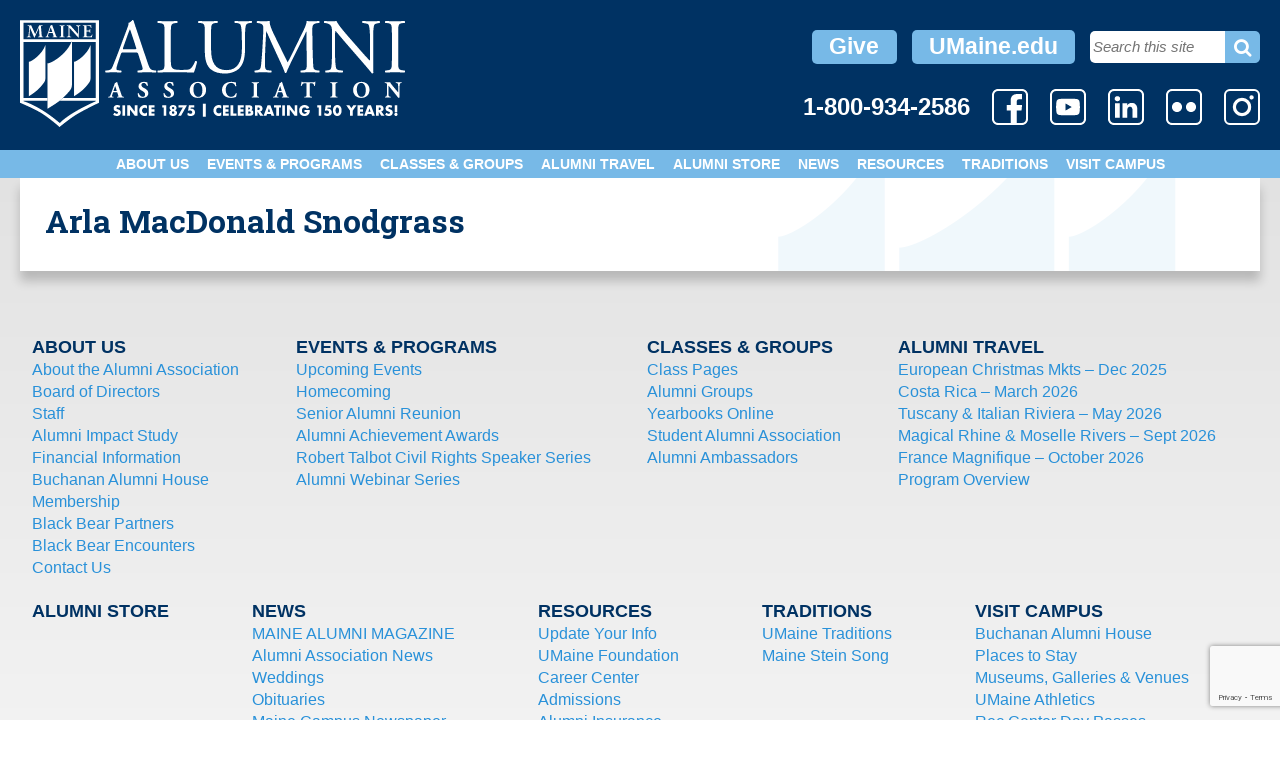

--- FILE ---
content_type: text/html; charset=utf-8
request_url: https://www.google.com/recaptcha/api2/anchor?ar=1&k=6LcSWaMfAAAAALOsD9d1cPaXjWWzv5Dy_gdm8UnW&co=aHR0cHM6Ly93d3cudW1haW5lYWx1bW5pLmNvbTo0NDM.&hl=en&v=N67nZn4AqZkNcbeMu4prBgzg&size=invisible&anchor-ms=20000&execute-ms=30000&cb=9uke7vmo45gv
body_size: 48606
content:
<!DOCTYPE HTML><html dir="ltr" lang="en"><head><meta http-equiv="Content-Type" content="text/html; charset=UTF-8">
<meta http-equiv="X-UA-Compatible" content="IE=edge">
<title>reCAPTCHA</title>
<style type="text/css">
/* cyrillic-ext */
@font-face {
  font-family: 'Roboto';
  font-style: normal;
  font-weight: 400;
  font-stretch: 100%;
  src: url(//fonts.gstatic.com/s/roboto/v48/KFO7CnqEu92Fr1ME7kSn66aGLdTylUAMa3GUBHMdazTgWw.woff2) format('woff2');
  unicode-range: U+0460-052F, U+1C80-1C8A, U+20B4, U+2DE0-2DFF, U+A640-A69F, U+FE2E-FE2F;
}
/* cyrillic */
@font-face {
  font-family: 'Roboto';
  font-style: normal;
  font-weight: 400;
  font-stretch: 100%;
  src: url(//fonts.gstatic.com/s/roboto/v48/KFO7CnqEu92Fr1ME7kSn66aGLdTylUAMa3iUBHMdazTgWw.woff2) format('woff2');
  unicode-range: U+0301, U+0400-045F, U+0490-0491, U+04B0-04B1, U+2116;
}
/* greek-ext */
@font-face {
  font-family: 'Roboto';
  font-style: normal;
  font-weight: 400;
  font-stretch: 100%;
  src: url(//fonts.gstatic.com/s/roboto/v48/KFO7CnqEu92Fr1ME7kSn66aGLdTylUAMa3CUBHMdazTgWw.woff2) format('woff2');
  unicode-range: U+1F00-1FFF;
}
/* greek */
@font-face {
  font-family: 'Roboto';
  font-style: normal;
  font-weight: 400;
  font-stretch: 100%;
  src: url(//fonts.gstatic.com/s/roboto/v48/KFO7CnqEu92Fr1ME7kSn66aGLdTylUAMa3-UBHMdazTgWw.woff2) format('woff2');
  unicode-range: U+0370-0377, U+037A-037F, U+0384-038A, U+038C, U+038E-03A1, U+03A3-03FF;
}
/* math */
@font-face {
  font-family: 'Roboto';
  font-style: normal;
  font-weight: 400;
  font-stretch: 100%;
  src: url(//fonts.gstatic.com/s/roboto/v48/KFO7CnqEu92Fr1ME7kSn66aGLdTylUAMawCUBHMdazTgWw.woff2) format('woff2');
  unicode-range: U+0302-0303, U+0305, U+0307-0308, U+0310, U+0312, U+0315, U+031A, U+0326-0327, U+032C, U+032F-0330, U+0332-0333, U+0338, U+033A, U+0346, U+034D, U+0391-03A1, U+03A3-03A9, U+03B1-03C9, U+03D1, U+03D5-03D6, U+03F0-03F1, U+03F4-03F5, U+2016-2017, U+2034-2038, U+203C, U+2040, U+2043, U+2047, U+2050, U+2057, U+205F, U+2070-2071, U+2074-208E, U+2090-209C, U+20D0-20DC, U+20E1, U+20E5-20EF, U+2100-2112, U+2114-2115, U+2117-2121, U+2123-214F, U+2190, U+2192, U+2194-21AE, U+21B0-21E5, U+21F1-21F2, U+21F4-2211, U+2213-2214, U+2216-22FF, U+2308-230B, U+2310, U+2319, U+231C-2321, U+2336-237A, U+237C, U+2395, U+239B-23B7, U+23D0, U+23DC-23E1, U+2474-2475, U+25AF, U+25B3, U+25B7, U+25BD, U+25C1, U+25CA, U+25CC, U+25FB, U+266D-266F, U+27C0-27FF, U+2900-2AFF, U+2B0E-2B11, U+2B30-2B4C, U+2BFE, U+3030, U+FF5B, U+FF5D, U+1D400-1D7FF, U+1EE00-1EEFF;
}
/* symbols */
@font-face {
  font-family: 'Roboto';
  font-style: normal;
  font-weight: 400;
  font-stretch: 100%;
  src: url(//fonts.gstatic.com/s/roboto/v48/KFO7CnqEu92Fr1ME7kSn66aGLdTylUAMaxKUBHMdazTgWw.woff2) format('woff2');
  unicode-range: U+0001-000C, U+000E-001F, U+007F-009F, U+20DD-20E0, U+20E2-20E4, U+2150-218F, U+2190, U+2192, U+2194-2199, U+21AF, U+21E6-21F0, U+21F3, U+2218-2219, U+2299, U+22C4-22C6, U+2300-243F, U+2440-244A, U+2460-24FF, U+25A0-27BF, U+2800-28FF, U+2921-2922, U+2981, U+29BF, U+29EB, U+2B00-2BFF, U+4DC0-4DFF, U+FFF9-FFFB, U+10140-1018E, U+10190-1019C, U+101A0, U+101D0-101FD, U+102E0-102FB, U+10E60-10E7E, U+1D2C0-1D2D3, U+1D2E0-1D37F, U+1F000-1F0FF, U+1F100-1F1AD, U+1F1E6-1F1FF, U+1F30D-1F30F, U+1F315, U+1F31C, U+1F31E, U+1F320-1F32C, U+1F336, U+1F378, U+1F37D, U+1F382, U+1F393-1F39F, U+1F3A7-1F3A8, U+1F3AC-1F3AF, U+1F3C2, U+1F3C4-1F3C6, U+1F3CA-1F3CE, U+1F3D4-1F3E0, U+1F3ED, U+1F3F1-1F3F3, U+1F3F5-1F3F7, U+1F408, U+1F415, U+1F41F, U+1F426, U+1F43F, U+1F441-1F442, U+1F444, U+1F446-1F449, U+1F44C-1F44E, U+1F453, U+1F46A, U+1F47D, U+1F4A3, U+1F4B0, U+1F4B3, U+1F4B9, U+1F4BB, U+1F4BF, U+1F4C8-1F4CB, U+1F4D6, U+1F4DA, U+1F4DF, U+1F4E3-1F4E6, U+1F4EA-1F4ED, U+1F4F7, U+1F4F9-1F4FB, U+1F4FD-1F4FE, U+1F503, U+1F507-1F50B, U+1F50D, U+1F512-1F513, U+1F53E-1F54A, U+1F54F-1F5FA, U+1F610, U+1F650-1F67F, U+1F687, U+1F68D, U+1F691, U+1F694, U+1F698, U+1F6AD, U+1F6B2, U+1F6B9-1F6BA, U+1F6BC, U+1F6C6-1F6CF, U+1F6D3-1F6D7, U+1F6E0-1F6EA, U+1F6F0-1F6F3, U+1F6F7-1F6FC, U+1F700-1F7FF, U+1F800-1F80B, U+1F810-1F847, U+1F850-1F859, U+1F860-1F887, U+1F890-1F8AD, U+1F8B0-1F8BB, U+1F8C0-1F8C1, U+1F900-1F90B, U+1F93B, U+1F946, U+1F984, U+1F996, U+1F9E9, U+1FA00-1FA6F, U+1FA70-1FA7C, U+1FA80-1FA89, U+1FA8F-1FAC6, U+1FACE-1FADC, U+1FADF-1FAE9, U+1FAF0-1FAF8, U+1FB00-1FBFF;
}
/* vietnamese */
@font-face {
  font-family: 'Roboto';
  font-style: normal;
  font-weight: 400;
  font-stretch: 100%;
  src: url(//fonts.gstatic.com/s/roboto/v48/KFO7CnqEu92Fr1ME7kSn66aGLdTylUAMa3OUBHMdazTgWw.woff2) format('woff2');
  unicode-range: U+0102-0103, U+0110-0111, U+0128-0129, U+0168-0169, U+01A0-01A1, U+01AF-01B0, U+0300-0301, U+0303-0304, U+0308-0309, U+0323, U+0329, U+1EA0-1EF9, U+20AB;
}
/* latin-ext */
@font-face {
  font-family: 'Roboto';
  font-style: normal;
  font-weight: 400;
  font-stretch: 100%;
  src: url(//fonts.gstatic.com/s/roboto/v48/KFO7CnqEu92Fr1ME7kSn66aGLdTylUAMa3KUBHMdazTgWw.woff2) format('woff2');
  unicode-range: U+0100-02BA, U+02BD-02C5, U+02C7-02CC, U+02CE-02D7, U+02DD-02FF, U+0304, U+0308, U+0329, U+1D00-1DBF, U+1E00-1E9F, U+1EF2-1EFF, U+2020, U+20A0-20AB, U+20AD-20C0, U+2113, U+2C60-2C7F, U+A720-A7FF;
}
/* latin */
@font-face {
  font-family: 'Roboto';
  font-style: normal;
  font-weight: 400;
  font-stretch: 100%;
  src: url(//fonts.gstatic.com/s/roboto/v48/KFO7CnqEu92Fr1ME7kSn66aGLdTylUAMa3yUBHMdazQ.woff2) format('woff2');
  unicode-range: U+0000-00FF, U+0131, U+0152-0153, U+02BB-02BC, U+02C6, U+02DA, U+02DC, U+0304, U+0308, U+0329, U+2000-206F, U+20AC, U+2122, U+2191, U+2193, U+2212, U+2215, U+FEFF, U+FFFD;
}
/* cyrillic-ext */
@font-face {
  font-family: 'Roboto';
  font-style: normal;
  font-weight: 500;
  font-stretch: 100%;
  src: url(//fonts.gstatic.com/s/roboto/v48/KFO7CnqEu92Fr1ME7kSn66aGLdTylUAMa3GUBHMdazTgWw.woff2) format('woff2');
  unicode-range: U+0460-052F, U+1C80-1C8A, U+20B4, U+2DE0-2DFF, U+A640-A69F, U+FE2E-FE2F;
}
/* cyrillic */
@font-face {
  font-family: 'Roboto';
  font-style: normal;
  font-weight: 500;
  font-stretch: 100%;
  src: url(//fonts.gstatic.com/s/roboto/v48/KFO7CnqEu92Fr1ME7kSn66aGLdTylUAMa3iUBHMdazTgWw.woff2) format('woff2');
  unicode-range: U+0301, U+0400-045F, U+0490-0491, U+04B0-04B1, U+2116;
}
/* greek-ext */
@font-face {
  font-family: 'Roboto';
  font-style: normal;
  font-weight: 500;
  font-stretch: 100%;
  src: url(//fonts.gstatic.com/s/roboto/v48/KFO7CnqEu92Fr1ME7kSn66aGLdTylUAMa3CUBHMdazTgWw.woff2) format('woff2');
  unicode-range: U+1F00-1FFF;
}
/* greek */
@font-face {
  font-family: 'Roboto';
  font-style: normal;
  font-weight: 500;
  font-stretch: 100%;
  src: url(//fonts.gstatic.com/s/roboto/v48/KFO7CnqEu92Fr1ME7kSn66aGLdTylUAMa3-UBHMdazTgWw.woff2) format('woff2');
  unicode-range: U+0370-0377, U+037A-037F, U+0384-038A, U+038C, U+038E-03A1, U+03A3-03FF;
}
/* math */
@font-face {
  font-family: 'Roboto';
  font-style: normal;
  font-weight: 500;
  font-stretch: 100%;
  src: url(//fonts.gstatic.com/s/roboto/v48/KFO7CnqEu92Fr1ME7kSn66aGLdTylUAMawCUBHMdazTgWw.woff2) format('woff2');
  unicode-range: U+0302-0303, U+0305, U+0307-0308, U+0310, U+0312, U+0315, U+031A, U+0326-0327, U+032C, U+032F-0330, U+0332-0333, U+0338, U+033A, U+0346, U+034D, U+0391-03A1, U+03A3-03A9, U+03B1-03C9, U+03D1, U+03D5-03D6, U+03F0-03F1, U+03F4-03F5, U+2016-2017, U+2034-2038, U+203C, U+2040, U+2043, U+2047, U+2050, U+2057, U+205F, U+2070-2071, U+2074-208E, U+2090-209C, U+20D0-20DC, U+20E1, U+20E5-20EF, U+2100-2112, U+2114-2115, U+2117-2121, U+2123-214F, U+2190, U+2192, U+2194-21AE, U+21B0-21E5, U+21F1-21F2, U+21F4-2211, U+2213-2214, U+2216-22FF, U+2308-230B, U+2310, U+2319, U+231C-2321, U+2336-237A, U+237C, U+2395, U+239B-23B7, U+23D0, U+23DC-23E1, U+2474-2475, U+25AF, U+25B3, U+25B7, U+25BD, U+25C1, U+25CA, U+25CC, U+25FB, U+266D-266F, U+27C0-27FF, U+2900-2AFF, U+2B0E-2B11, U+2B30-2B4C, U+2BFE, U+3030, U+FF5B, U+FF5D, U+1D400-1D7FF, U+1EE00-1EEFF;
}
/* symbols */
@font-face {
  font-family: 'Roboto';
  font-style: normal;
  font-weight: 500;
  font-stretch: 100%;
  src: url(//fonts.gstatic.com/s/roboto/v48/KFO7CnqEu92Fr1ME7kSn66aGLdTylUAMaxKUBHMdazTgWw.woff2) format('woff2');
  unicode-range: U+0001-000C, U+000E-001F, U+007F-009F, U+20DD-20E0, U+20E2-20E4, U+2150-218F, U+2190, U+2192, U+2194-2199, U+21AF, U+21E6-21F0, U+21F3, U+2218-2219, U+2299, U+22C4-22C6, U+2300-243F, U+2440-244A, U+2460-24FF, U+25A0-27BF, U+2800-28FF, U+2921-2922, U+2981, U+29BF, U+29EB, U+2B00-2BFF, U+4DC0-4DFF, U+FFF9-FFFB, U+10140-1018E, U+10190-1019C, U+101A0, U+101D0-101FD, U+102E0-102FB, U+10E60-10E7E, U+1D2C0-1D2D3, U+1D2E0-1D37F, U+1F000-1F0FF, U+1F100-1F1AD, U+1F1E6-1F1FF, U+1F30D-1F30F, U+1F315, U+1F31C, U+1F31E, U+1F320-1F32C, U+1F336, U+1F378, U+1F37D, U+1F382, U+1F393-1F39F, U+1F3A7-1F3A8, U+1F3AC-1F3AF, U+1F3C2, U+1F3C4-1F3C6, U+1F3CA-1F3CE, U+1F3D4-1F3E0, U+1F3ED, U+1F3F1-1F3F3, U+1F3F5-1F3F7, U+1F408, U+1F415, U+1F41F, U+1F426, U+1F43F, U+1F441-1F442, U+1F444, U+1F446-1F449, U+1F44C-1F44E, U+1F453, U+1F46A, U+1F47D, U+1F4A3, U+1F4B0, U+1F4B3, U+1F4B9, U+1F4BB, U+1F4BF, U+1F4C8-1F4CB, U+1F4D6, U+1F4DA, U+1F4DF, U+1F4E3-1F4E6, U+1F4EA-1F4ED, U+1F4F7, U+1F4F9-1F4FB, U+1F4FD-1F4FE, U+1F503, U+1F507-1F50B, U+1F50D, U+1F512-1F513, U+1F53E-1F54A, U+1F54F-1F5FA, U+1F610, U+1F650-1F67F, U+1F687, U+1F68D, U+1F691, U+1F694, U+1F698, U+1F6AD, U+1F6B2, U+1F6B9-1F6BA, U+1F6BC, U+1F6C6-1F6CF, U+1F6D3-1F6D7, U+1F6E0-1F6EA, U+1F6F0-1F6F3, U+1F6F7-1F6FC, U+1F700-1F7FF, U+1F800-1F80B, U+1F810-1F847, U+1F850-1F859, U+1F860-1F887, U+1F890-1F8AD, U+1F8B0-1F8BB, U+1F8C0-1F8C1, U+1F900-1F90B, U+1F93B, U+1F946, U+1F984, U+1F996, U+1F9E9, U+1FA00-1FA6F, U+1FA70-1FA7C, U+1FA80-1FA89, U+1FA8F-1FAC6, U+1FACE-1FADC, U+1FADF-1FAE9, U+1FAF0-1FAF8, U+1FB00-1FBFF;
}
/* vietnamese */
@font-face {
  font-family: 'Roboto';
  font-style: normal;
  font-weight: 500;
  font-stretch: 100%;
  src: url(//fonts.gstatic.com/s/roboto/v48/KFO7CnqEu92Fr1ME7kSn66aGLdTylUAMa3OUBHMdazTgWw.woff2) format('woff2');
  unicode-range: U+0102-0103, U+0110-0111, U+0128-0129, U+0168-0169, U+01A0-01A1, U+01AF-01B0, U+0300-0301, U+0303-0304, U+0308-0309, U+0323, U+0329, U+1EA0-1EF9, U+20AB;
}
/* latin-ext */
@font-face {
  font-family: 'Roboto';
  font-style: normal;
  font-weight: 500;
  font-stretch: 100%;
  src: url(//fonts.gstatic.com/s/roboto/v48/KFO7CnqEu92Fr1ME7kSn66aGLdTylUAMa3KUBHMdazTgWw.woff2) format('woff2');
  unicode-range: U+0100-02BA, U+02BD-02C5, U+02C7-02CC, U+02CE-02D7, U+02DD-02FF, U+0304, U+0308, U+0329, U+1D00-1DBF, U+1E00-1E9F, U+1EF2-1EFF, U+2020, U+20A0-20AB, U+20AD-20C0, U+2113, U+2C60-2C7F, U+A720-A7FF;
}
/* latin */
@font-face {
  font-family: 'Roboto';
  font-style: normal;
  font-weight: 500;
  font-stretch: 100%;
  src: url(//fonts.gstatic.com/s/roboto/v48/KFO7CnqEu92Fr1ME7kSn66aGLdTylUAMa3yUBHMdazQ.woff2) format('woff2');
  unicode-range: U+0000-00FF, U+0131, U+0152-0153, U+02BB-02BC, U+02C6, U+02DA, U+02DC, U+0304, U+0308, U+0329, U+2000-206F, U+20AC, U+2122, U+2191, U+2193, U+2212, U+2215, U+FEFF, U+FFFD;
}
/* cyrillic-ext */
@font-face {
  font-family: 'Roboto';
  font-style: normal;
  font-weight: 900;
  font-stretch: 100%;
  src: url(//fonts.gstatic.com/s/roboto/v48/KFO7CnqEu92Fr1ME7kSn66aGLdTylUAMa3GUBHMdazTgWw.woff2) format('woff2');
  unicode-range: U+0460-052F, U+1C80-1C8A, U+20B4, U+2DE0-2DFF, U+A640-A69F, U+FE2E-FE2F;
}
/* cyrillic */
@font-face {
  font-family: 'Roboto';
  font-style: normal;
  font-weight: 900;
  font-stretch: 100%;
  src: url(//fonts.gstatic.com/s/roboto/v48/KFO7CnqEu92Fr1ME7kSn66aGLdTylUAMa3iUBHMdazTgWw.woff2) format('woff2');
  unicode-range: U+0301, U+0400-045F, U+0490-0491, U+04B0-04B1, U+2116;
}
/* greek-ext */
@font-face {
  font-family: 'Roboto';
  font-style: normal;
  font-weight: 900;
  font-stretch: 100%;
  src: url(//fonts.gstatic.com/s/roboto/v48/KFO7CnqEu92Fr1ME7kSn66aGLdTylUAMa3CUBHMdazTgWw.woff2) format('woff2');
  unicode-range: U+1F00-1FFF;
}
/* greek */
@font-face {
  font-family: 'Roboto';
  font-style: normal;
  font-weight: 900;
  font-stretch: 100%;
  src: url(//fonts.gstatic.com/s/roboto/v48/KFO7CnqEu92Fr1ME7kSn66aGLdTylUAMa3-UBHMdazTgWw.woff2) format('woff2');
  unicode-range: U+0370-0377, U+037A-037F, U+0384-038A, U+038C, U+038E-03A1, U+03A3-03FF;
}
/* math */
@font-face {
  font-family: 'Roboto';
  font-style: normal;
  font-weight: 900;
  font-stretch: 100%;
  src: url(//fonts.gstatic.com/s/roboto/v48/KFO7CnqEu92Fr1ME7kSn66aGLdTylUAMawCUBHMdazTgWw.woff2) format('woff2');
  unicode-range: U+0302-0303, U+0305, U+0307-0308, U+0310, U+0312, U+0315, U+031A, U+0326-0327, U+032C, U+032F-0330, U+0332-0333, U+0338, U+033A, U+0346, U+034D, U+0391-03A1, U+03A3-03A9, U+03B1-03C9, U+03D1, U+03D5-03D6, U+03F0-03F1, U+03F4-03F5, U+2016-2017, U+2034-2038, U+203C, U+2040, U+2043, U+2047, U+2050, U+2057, U+205F, U+2070-2071, U+2074-208E, U+2090-209C, U+20D0-20DC, U+20E1, U+20E5-20EF, U+2100-2112, U+2114-2115, U+2117-2121, U+2123-214F, U+2190, U+2192, U+2194-21AE, U+21B0-21E5, U+21F1-21F2, U+21F4-2211, U+2213-2214, U+2216-22FF, U+2308-230B, U+2310, U+2319, U+231C-2321, U+2336-237A, U+237C, U+2395, U+239B-23B7, U+23D0, U+23DC-23E1, U+2474-2475, U+25AF, U+25B3, U+25B7, U+25BD, U+25C1, U+25CA, U+25CC, U+25FB, U+266D-266F, U+27C0-27FF, U+2900-2AFF, U+2B0E-2B11, U+2B30-2B4C, U+2BFE, U+3030, U+FF5B, U+FF5D, U+1D400-1D7FF, U+1EE00-1EEFF;
}
/* symbols */
@font-face {
  font-family: 'Roboto';
  font-style: normal;
  font-weight: 900;
  font-stretch: 100%;
  src: url(//fonts.gstatic.com/s/roboto/v48/KFO7CnqEu92Fr1ME7kSn66aGLdTylUAMaxKUBHMdazTgWw.woff2) format('woff2');
  unicode-range: U+0001-000C, U+000E-001F, U+007F-009F, U+20DD-20E0, U+20E2-20E4, U+2150-218F, U+2190, U+2192, U+2194-2199, U+21AF, U+21E6-21F0, U+21F3, U+2218-2219, U+2299, U+22C4-22C6, U+2300-243F, U+2440-244A, U+2460-24FF, U+25A0-27BF, U+2800-28FF, U+2921-2922, U+2981, U+29BF, U+29EB, U+2B00-2BFF, U+4DC0-4DFF, U+FFF9-FFFB, U+10140-1018E, U+10190-1019C, U+101A0, U+101D0-101FD, U+102E0-102FB, U+10E60-10E7E, U+1D2C0-1D2D3, U+1D2E0-1D37F, U+1F000-1F0FF, U+1F100-1F1AD, U+1F1E6-1F1FF, U+1F30D-1F30F, U+1F315, U+1F31C, U+1F31E, U+1F320-1F32C, U+1F336, U+1F378, U+1F37D, U+1F382, U+1F393-1F39F, U+1F3A7-1F3A8, U+1F3AC-1F3AF, U+1F3C2, U+1F3C4-1F3C6, U+1F3CA-1F3CE, U+1F3D4-1F3E0, U+1F3ED, U+1F3F1-1F3F3, U+1F3F5-1F3F7, U+1F408, U+1F415, U+1F41F, U+1F426, U+1F43F, U+1F441-1F442, U+1F444, U+1F446-1F449, U+1F44C-1F44E, U+1F453, U+1F46A, U+1F47D, U+1F4A3, U+1F4B0, U+1F4B3, U+1F4B9, U+1F4BB, U+1F4BF, U+1F4C8-1F4CB, U+1F4D6, U+1F4DA, U+1F4DF, U+1F4E3-1F4E6, U+1F4EA-1F4ED, U+1F4F7, U+1F4F9-1F4FB, U+1F4FD-1F4FE, U+1F503, U+1F507-1F50B, U+1F50D, U+1F512-1F513, U+1F53E-1F54A, U+1F54F-1F5FA, U+1F610, U+1F650-1F67F, U+1F687, U+1F68D, U+1F691, U+1F694, U+1F698, U+1F6AD, U+1F6B2, U+1F6B9-1F6BA, U+1F6BC, U+1F6C6-1F6CF, U+1F6D3-1F6D7, U+1F6E0-1F6EA, U+1F6F0-1F6F3, U+1F6F7-1F6FC, U+1F700-1F7FF, U+1F800-1F80B, U+1F810-1F847, U+1F850-1F859, U+1F860-1F887, U+1F890-1F8AD, U+1F8B0-1F8BB, U+1F8C0-1F8C1, U+1F900-1F90B, U+1F93B, U+1F946, U+1F984, U+1F996, U+1F9E9, U+1FA00-1FA6F, U+1FA70-1FA7C, U+1FA80-1FA89, U+1FA8F-1FAC6, U+1FACE-1FADC, U+1FADF-1FAE9, U+1FAF0-1FAF8, U+1FB00-1FBFF;
}
/* vietnamese */
@font-face {
  font-family: 'Roboto';
  font-style: normal;
  font-weight: 900;
  font-stretch: 100%;
  src: url(//fonts.gstatic.com/s/roboto/v48/KFO7CnqEu92Fr1ME7kSn66aGLdTylUAMa3OUBHMdazTgWw.woff2) format('woff2');
  unicode-range: U+0102-0103, U+0110-0111, U+0128-0129, U+0168-0169, U+01A0-01A1, U+01AF-01B0, U+0300-0301, U+0303-0304, U+0308-0309, U+0323, U+0329, U+1EA0-1EF9, U+20AB;
}
/* latin-ext */
@font-face {
  font-family: 'Roboto';
  font-style: normal;
  font-weight: 900;
  font-stretch: 100%;
  src: url(//fonts.gstatic.com/s/roboto/v48/KFO7CnqEu92Fr1ME7kSn66aGLdTylUAMa3KUBHMdazTgWw.woff2) format('woff2');
  unicode-range: U+0100-02BA, U+02BD-02C5, U+02C7-02CC, U+02CE-02D7, U+02DD-02FF, U+0304, U+0308, U+0329, U+1D00-1DBF, U+1E00-1E9F, U+1EF2-1EFF, U+2020, U+20A0-20AB, U+20AD-20C0, U+2113, U+2C60-2C7F, U+A720-A7FF;
}
/* latin */
@font-face {
  font-family: 'Roboto';
  font-style: normal;
  font-weight: 900;
  font-stretch: 100%;
  src: url(//fonts.gstatic.com/s/roboto/v48/KFO7CnqEu92Fr1ME7kSn66aGLdTylUAMa3yUBHMdazQ.woff2) format('woff2');
  unicode-range: U+0000-00FF, U+0131, U+0152-0153, U+02BB-02BC, U+02C6, U+02DA, U+02DC, U+0304, U+0308, U+0329, U+2000-206F, U+20AC, U+2122, U+2191, U+2193, U+2212, U+2215, U+FEFF, U+FFFD;
}

</style>
<link rel="stylesheet" type="text/css" href="https://www.gstatic.com/recaptcha/releases/N67nZn4AqZkNcbeMu4prBgzg/styles__ltr.css">
<script nonce="kMfSofgcxz36hbT-zMmUpw" type="text/javascript">window['__recaptcha_api'] = 'https://www.google.com/recaptcha/api2/';</script>
<script type="text/javascript" src="https://www.gstatic.com/recaptcha/releases/N67nZn4AqZkNcbeMu4prBgzg/recaptcha__en.js" nonce="kMfSofgcxz36hbT-zMmUpw">
      
    </script></head>
<body><div id="rc-anchor-alert" class="rc-anchor-alert"></div>
<input type="hidden" id="recaptcha-token" value="[base64]">
<script type="text/javascript" nonce="kMfSofgcxz36hbT-zMmUpw">
      recaptcha.anchor.Main.init("[\x22ainput\x22,[\x22bgdata\x22,\x22\x22,\[base64]/[base64]/[base64]/[base64]/[base64]/[base64]/KGcoTywyNTMsTy5PKSxVRyhPLEMpKTpnKE8sMjUzLEMpLE8pKSxsKSksTykpfSxieT1mdW5jdGlvbihDLE8sdSxsKXtmb3IobD0odT1SKEMpLDApO08+MDtPLS0pbD1sPDw4fFooQyk7ZyhDLHUsbCl9LFVHPWZ1bmN0aW9uKEMsTyl7Qy5pLmxlbmd0aD4xMDQ/[base64]/[base64]/[base64]/[base64]/[base64]/[base64]/[base64]\\u003d\x22,\[base64]\\u003d\x22,\x22w7nCkVTClEbDlsOSw7cRRcK3VMKfNG3CkSo7w5HCm8OCwoRjw6vDtcKAwoDDvnIANcOAwp7Cr8Kow51FYcO4U0jCssO+IxHDhcKWf8KJY0dwUX1Aw54xc3pUQcOjfsK/w4nClMKVw5YHX8KLQcKFKSJfCcKmw4zDuVDDgUHCvk7ChGpgFcKaZsOew5ZZw40pwoJ7ICnCqcKwaQfDsMKAasKuw6dfw7htDcKOw4HCvsObwpzDigHDssK2w5LCscKVSH/[base64]/Cs8KLL8OROFDDisK2w6V2J8KJw7RmwrrDvmxpw4XCk2bDhn7CncKYw5fChSh4BMOjw5AUeyXCo8KuB2Y7w5MeCMO7UTNvdsOkwo1PYMK3w4/DukHCscKuwrwQw712EsOew5AsT3MmUyBfw5QyWyPDjHA6w7zDoMKHa2IxYsK7F8K+GjtVwrTCqVlBVBljJcKVwrnDlSo0wqJEw7p7FG/[base64]/[base64]/Cl8OMD2QywooBdcOTwqN9JBxew7ZFaVPDosKbTxHDlk4qbcObwpLCksOjw43DnsODw718w6fDtcKowpxow7vDocOjworCgcOxVicTw5jCgMOfw7HDmSwsABlgw5rDucOKFE/DqmHDsMONS2fCrcOhYsKGwqvDh8OBw5/CksKzwqljw4MuwqlAw4zDn3nCiWDDlF7DrcKZw6HDmTB1wpd5d8KzLsK4BcO6wqLCs8K5ecKBwoVrO31qOcKzCMOmw6wLwodBY8K1woU/bCVUw5BrVsKTwo0uw5XDkVF/bCXCo8K2woTClcOHKA/CrMOpwpMfwpENw5x1EcODRzJ0NcOGRsKAJsO+ATzCimUHw53DkWIHw6VWwrZew63CjBd/G8OBwrbDtk00w4XCimnCqMK/UmDDgcOLKm5HUWESDMOSwrHDgEbCp8OVw43Dp2XDqcOEcgHDoRF0wqFpw5h6woHCjcKhwr4mMcKnZC/Cux/[base64]/[base64]/DnsKcw6Rzw5XCqBkvw4Rfwr3CiwfChsOmwr3CjcOFBsOrBsOsL8OUCMKbw59yU8O/w53Dq2BlVMOkHMKDYcOoMMOyB0HCgsKdwrxgcCTCgQTDjcOFwpDCjRsrwpgVwqnDmgXCp1ZfwqfDh8K2w5TDgl9aw7NbUMKUacOIwr5xQsKIPmcLw5fCmxLDrsOZwpIiLMO7BgMpw5V1wqoiXSXDiCwYw6Eiw4tRw4/CjH3CvS5Iw7zDojwJBlzCiHNjworCiGTDtUXDmMKHfm47w67CiyjDnDHDisKOw4/CoMKzw5hPwrVwNTLDiWNLw4XCjsKGIsK1woXCn8KNwrgILMOmEMKIwrlsw70JbR83Yh/[base64]/QBPDrWDDkjNyWBgsw61zEsOVFMKmw5hmAsKrMcO9WSg4w5jClMKowoPDpkzDpDzDtH5zw794wqBlwpjDizRwwpXCsAERLMK/woVGwr7Ch8K+wp8QwqIsB8KsdnfDqEV/BMKuGhY1woTCjMOBbcO+IFQXw5tgUMKMGsKQw4J7w57Cg8O8awc1w4UYwovCjiDCmMO8dsOJPRfDhsO6wph+w5oSw7LDjkrDk3lVw5sadQ3DkCE+GcOhwrTDmXQGw6/DlMOzUFsiw4fCmMOSw6XDhsOofBxuwpEpwprChWI8UjvDhwfDvsOgw7HCqxVrKMOeNMOMwrjDnkXCt13Cp8OyDVccw6p9FWPCmMOcWsO+w7fDlEzCvMK/w78iWEZ6w6nCq8ODwp0aw7DDlGPDqQnDl3o2w63DjcKGw7rDosKnw4TCgQMnw6k8RsKZNUnCpR7DjlIAwqQQHSYUNMKNw4pSW3ZEanXCjATDhsKEY8KaYE7CgTgew6hEw6/DgEVmw7QrTyTCq8KZw7x2w5rCrcOKZFxZwqbDn8KYw6xwBcO/w5MFw7zCu8OKwr4swodSw5DDnMKMLgnDpEPCvMOeWxpYwo8NdVrDvsKLBcKfw6VDw5Brw6/DmcKww4Vqwo7CisKGw4fCpVdeayzCnsOQwpfDokokw75fwqXCr3VRwpnCnGzDgMKXw61Bw5PDkMKqwpM8Z8OII8Kjwo7CosKdwpRlSHppwo1Tw5jCqDjCuTkwW34oanXDtsKrecKjwrtZLsOWWMK0Y29Rf8OFcyhaw4Y/w7kGecKnTMOIwpnCoT/CnyMAFsKawo3DiAEgacKoNMOaX1URw4HDk8O6FGHDs8Oaw70EAGrDnMKcwqYWYMKMVlbDo2Bpw5FBwp3DoMKFW8O5wp/DucK8wq/Ckyh7w4XCkMKqND3DtsOIw6FQAsKxPSsWDsKofsOOwp/DkEwJZcOARMO3wp7CnB/Cq8KPesKSA17CncKkE8Kzw7QzZCEgU8KVH8Ozw5jDosOwwrgyd8O2R8KAw6gWw5PCg8KhQ1TCixxlwo5RNy9Uwr/CiXvCjcO5YEZjwr0OD0/Dm8OAw7/CncOPwpLDhMKQwoTDi3U3w6PCgS7CjMKOw5BFZA/DrcKZwobCucKqw6FgwpXCsE8jej/Cmx3Dvw4IVFLDmgU6wovCqywLQ8OlBVx9ecKAwp7Dg8O5w7XDnmsHWcKgJcK9IcO8w7NzK8KCKsO9wrjDiW7Cr8OWwpZ2wqDCrREaCGfCrMKMwqxSI00tw7BUw6oJbMKVw7/Cn3wLw7sZLDzDt8Khw65sw6DDnMKeS8KGZXVdIgQjWMOMwqTDkcKBXh5nwrwQw6HDq8Ogw7t3w7HCsg09w47DpzfCg1rClcKTwqYMwp/DicOPwq4ew6DDkcOCw7DDqMO1VMOVDGrDrlIdwoHCgsKHwpxswqLDpMOiw704OQPDoMOywo4wwqh7wrrCvCZhw5wwwp/[base64]/CpMOAw4LDmsKIDcOnwozDimfCmcOUw73DlDbDgkrCmMOJFsKYw4w1YD1vwqAQJjAcw5XCv8KTw6zDo8KBwpLDrcK9wr0VQsOFw4TDjcORw6AiUBPDkyUTBGZmw5kqwp8awqnCq37Cpkc5NVPDicOtdwrCiiXCusKYKDfCrcK/[base64]/wopEUxPCs8OqwonDmMOUw5PCrAnDvG84w4bCocOyOMOSayDDuEvDi2XCpMKiYyIKSmfCrkvDtMOvwrhwTQBUw5vDjTYwdkDCs13ChhJNdTzCmMOgf8OITRxjw5FyG8KWw7soXFI3WMOlw77CtsKXTih7w6bDpsKDe1YFe8OOJMOpKAnCv2dxwp/DusKjwrcvPRTDpsKsOsKCN3vCigfDvsKXfShMMjDCmcKywpIEwoxVOcKnBMKUwqnDgcOtZFgUwrgwUcKRIcK/w5zCjlhqCcKXwohrGCYBL8OZw5vCp2rDjcONwr/CsMK9w6vCg8O6LMKAZSAPYVLDr8Kew6IXGcKdw6TCrUXCv8ObwpXCsMOIwrHDsMK5w7TDtsKuwpcHwo9dw7HCnMKpQVbDiMK/OjZyw7MJGDgPw4rDoFLClBbDv8Oyw5ATfXnCrDVjw5fCq3/Dl8KvcMKLd8KqfmHCosKGV3/DmG8xV8KfeMOXw5g1w6lvMR95wr5Dw5cQVsKsM8K9wo88NsONw4vDosKBFRVCw45Aw6PDog9ow5HDlsOxSBnDuMK0w7gYBsO1LMKZwozDtsORBsOoFSxRwo9sIMODI8Knw5XDggxgwohwHQF4wqHCqcK3c8O+wpIqw7HDhcOew5DCjQdMEcKvH8O0KE/Ds37CicOvwqHDhcKZwq/[base64]/[base64]/CtSPDmCrDonMhw5fDv8KSUsOow6XDncKRwp7CrsKWwoPDoMK9w7/[base64]/[base64]/DocOiZMOMWz0mWkBGwrnDmBtvwrTDo8OaGVcbw4DCrcKrwpNgw4wbw6PCiEV1w4IaDihqw43Du8KLwqXChGXDhzdtbMO/DMOlwoDDpMOHwqQoW1VhZCc1ZMOabcKAFsKPEnzDkMOVfMK4dsODw4XDo0PDhSU9PF0mw4/Ds8OKHiPCjMKhcF/CtcKhfQTDpAnDk1PDpBvCsMKKw70uwqDCvXl+fE/[base64]/CthbDuFLCllbDvxQYw5Ukf1o4DsKMwqrDoVjDmAwDwpTCrH3DhMKxbcKJw7AqwonDmcKZwqUKwpnCmsKlw5R/w5VmwoDDp8Ofw4DDgj/DlwnCnsOVeCDCtMKhU8OxwqHCkH3Do8Kgw7R3X8Kjw6EXIsOaMcK1w5UzC8OKw5DDmMOocWvCrnnCpQU5wq8pCGZgB0fDhFvCrMOmJztkw6cpwr5ww57DjsK8w6wkCMKww7pvwqIKwrTCvzLDiHLCscOrw57DsF/Cm8Opwp7CuXDChsOGYcKDGgfCtTrCs1nDgsKICAdawq3Dm8Ofw4RkXCluwozDmXnDs8ODUT/Co8OUw4TCocKFw7HCrsO1wqkKwovCjV/DnA3CokLDm8KMHTjDosKhDMOaXsOeNgo2w5DCmx7DmCM1wp/CvMO8wrp5C8KOGXFJOsK6w74gwpnChcKKL8K3L08mwpjDjnjDvH5qMH3DvMKXwowlw7BjwqvDhlXCgcOibcOmwr4lKsOXIsKrw7LDmTAnfsO3FEDCqC3DlikobMOVw67DlmE3K8KVwosXdcOaBi/ClsK4EMKREcO6Gy7CjcOTNcOARk1KODDDl8KZIcKYwrZ4I3N2w6codMKGw4nDo8OJDMKjwqMATA7DoBXCkmtAdcKvcMO1wpbCswPDsMOXGcKFWCTCpcOjDB4SSATDmSTCqsKqwrbDoQbChGpZw75MchklUn5rcMK7wrXDihLCgiHCqMOXw6ctwpliwpAAbcO/[base64]/LQJCw5/DsMOowp/Dl1UbQltyEMKrwoPDqB0Gw70DcMORwqRqYsKSw43DsSJiw4MBwrBTw5slwo3CiEPCjMKcLhvCpGbDpcODS0zCqsK7OT/[base64]/CqMOKwq8YwpldwobCvl7CjQVgBcOJw5vCkMKINTF+c8Otw61twq7Cp03CvcKmXnc/[base64]/DvcKTIEDDqsOZOGfClzIpScKTawzDicKTwrzDvkERYcKtZsOswostwoLChsO5ShgWwoPCu8OqwostYSTCncKlw4NNw5LCosKNKsOIShtXwqPDpcOrw69/wqjCnFrDnTQracK3wrYRLGc4OMKgQsOMwqfDnMKCw4XDgsKew7Z2wrnCp8O2FsOlKcOYcjDCgcODwoB6wpQhwpE5Qy/CtyfCrnlTZMOBSm/[base64]/DthDCpzPDqgFLw4UTw7/[base64]/DlcKKwqXDmMK1P8KsBsKhZ8KWQ8K0FGZRw7kDWREawqbCu8OpAwPDt8KoKsOqwpU0wpUhXcObwpTDgcK3KcOrGiLDtMK/WBRrYxHCpQdNwqxFwqLDhsK6PcKLRMOow44LwpoNLGhiJAzDr8OPwpPDgcKZY2UYE8OdJH0Kw6Z6AnNGGcOVYsOTCyTCkxTCgQddwrXCiEvDignCsmMpw6pTbCouD8K/DsKaESh/Bh9aAMOLwqzDkRHDhsOWwpPDpXzClsKcwq8eOX/[base64]/wqDCjjhZUMK9KSfCkxBvMxTCqjHDmcO7w77CnsOpwr7DvU3CvEwPU8OEw5XClsOqQMK3w75KwqbDvcKewo95wrMTw4xwGcOmw7VtVMOAwok4woBoacKLw4tuw6TDtHVFwp/Dm8KaaDHCnT16ZTLCu8KzZcKXwpzDrsO2wodMXELDtsOFwpjCnMKqK8OiDX/[base64]/[base64]/DrMO/IcOnwpbDoGfCmBlJAMObKAjCvnjCplMgXCzCjMKQwqUyw7lVS8O/dhbCncKpw6/[base64]/OcOEPsOFwqvChVjDpMKDVEPCncOKSw/DhsOkVh4Qwp1jwocZwpvDlnPDmsO9w4suWsKRH8OlMcKIYsOOQsODf8KgCMK0wrIvwrMnwoY0w4RdRMK/ZF/CiMKwQQQdYzAAA8OlY8KFAsK/w4wXWXTCpi/ClkXDhsK/[base64]/DmRHCiMKeZBvDusKrwoYzfjt/[base64]/[base64]/T8K9MsOID8OwdVQRw7EQPS3ChMKpw4ATw7sbPQ5UwoDDthrDncODw7p1wq1EX8OMCMKqwrkNw7EPwr/ChwrCusK6EjhiwrnCtxnDg0LCq17CmHDDhxXDucONwpdcJsORYyNDPcKrDMKvQxQGeV/Dl3DDisKNw5DCmhR4wopsV1I2w6Q8wpByw7vCj1/Cl00aw44ARjLDgcKWw4bDgsOKN1UEbcK+NEIJwodDUsKXZsOTf8Kfwrxjw6bCi8KDw5IDw5BfR8Kuw6rCsnzDihJAwqbCp8OmZsOqwr8qVnvCtjPCi8ONNMOcLsKeCyHCrhc/O8KBwr7CicOmwoMSw6vCqMKXfcO2I3JlJ8KvLjIvaljChMOPw4Ybw6fDkxrDssOfXMKUw45BYcKtw5jDk8KsYCzCi3PCpcK0MMO9w7HDvFrCqTQZXcOrIcK4w4TDszbDg8OEwp/CrMKWwq0wKgDDhsOYMGcJecKBwpROwqUgwo3CqQtdwrQ+wrPDvwQodVISBVbCrMOHU8KCUikjw75ub8Olwq4OUMKzwrQVw5fDkWUgfMKcCFAqPcOOTEjCjjTCu8OdaSrDqBo4wr1+QTEBw6XDoSPCi2J/P042w7HDshNkwp1/wqggwq07E8K0w6XCsljDusO7woLDisOLwoUXK8O7wrN1w5wmwqpedsOwKcKvw5LChsKYw6XDg1/CocO9woPDrMK8w70ATlIVwrvCrWHDp8K4dlFWZsOPTSUOw4rDgMOyw4XDrDwHwq48w70zwqjDosKqXm40w5/DhcKtQsOTw4seIAXCi8OUOXEww5d6ecKRwrPCnzjCj1DCrcOFEUbDk8O0w7bDpsOSUWrCtcOow5IuXm7Cv8KIwrwJwpLCo1ddaiTDrw7CoMKIbSbCjcOZK1d4YcOGKcKaDcO5wqc+w4TCoW9/HsKhPcK2WMOZJsOmQR3Cl0vCp2vDrsKOPcOMOsK2w7g/VcK/d8O7wpQ7wp8fGXtIe8OjSCHDlcKxwrfDucKKw7jCtcK2ZMOZNsKRa8OtM8KRwpVWw4DDiTHCqEIqaSrCosKWeV7DrS0Icn/DlksBwpVPDMKHdBPCuwh7wq8awqLCkTfDmsOMwrJTw48pw5UjeDPDv8ORwot2W1ptwr/CrjDDuMK/L8OwdMOgwpLCkRhXGA9CQhnCkwnChwbCtWzDtGMbWSAHXMKJXDXCqGPCqVXDr8K1w5bDq8OjCcK6wr0XHMKcNsOEwqPCg1nCjVZrLMKZwqU2KVd2E0siPsOpQEvCrcOlw4c9wop9wpAcFRXDjnjClMOBw7bDqlAAw77DiUVzw47CikbDlg8hbw/DkcKXwrLDqcK6wqZlw7bDlwvCqcK5w5vCn1rCry3Cg8OQViVNG8KUwppAw7jDs01Xw4hPwrZhO8O5w6soVDvChMKRw7BCwqMXOMKfEMK2wrpYwrgGw64Cw63ClzvCqcOOTUPDmzpVw5rDrcOFw7N9Bz/Dj8Oaw6pIwpJpSCbCiEkuw4PCl1chwqwrw4DChxHDosKhZBElwr49wp4xFMOSw4Jzw67DjMKUDzk2eWk4Zg1dL2nDoMKIF3dxw5jDuMO4w4jDj8O1w7JOw4rCusOFw4LDtcOyCl5Xw7hUB8OWw4rCjA7DoMOjw5U+woB/LcOTF8KDU2zDucKswqDDsE1qcAonw50aecKbw5zClsOaVGgkw4hvBMO6XFjDvcK4w4d0AsOLT1XDlsKsK8KKGgkjV8KQNiwFIhIzwpfDsMONNsORwrJrah/DukPCscKRcCo+wqs5BMO3CxrDtsK+Tkcfw4jDgsKvP0xzBsOrwpJLaxJ8AsOgPlHCqV7DgTRha1nDoTw6w6dzwq8KCjcmYH/[base64]/[base64]/[base64]/Dr3YzKUTDmyjCuCzDvcKBVsKsNyF9wodEGXPCr8KtPsKfw7AOw70Nw6xEw6LDm8KQwpjDj1gOLU/[base64]/[base64]/wpXDrTkNwrAiw7Yhw79gAWxSw47DhcKWdg9gw4VTag5EAsKjYsOvwqU4Lm3DhcOIPmXDuEQGNsKsBGHCh8O4JcKwSg5rQULCrcKIQWNLw5nCvArCjMORIgPDqMKGD3Vaw6hdwpM7w7sEw4BxdsOiNB3CicKaO8KfD0BtwqrDvzrCucOiw5dow7IETcO/w7Vow59RwqLDm8K2wq4uMEBzw63DrsK6f8KMWTHCnzAUwqPCg8KtwrI9JyhMw7HDrMOachR6wo/DqsK0XcOsw73Dm357WXjCvMOXUcKPw4zDuz/CjMOQwpTCrMOkTHR+bsKtwrEpwrXCmcKuw77CmDfDl8O0wpUwd8OuwrZ5H8KBwpR0MMKNAMKDw4IgOcKwJcOzwoTDqFMEw4NNwqsuwrEsOsO+w61Hw70qw7hGwrnCqsOMwq1BSC/[base64]/DosKnwpTCi8OJwowkZTM3LV/[base64]/CvBARBEsYWwNQWGoVw6YjZsOsWMKNNk3Du0fCg8Kiw4k6dCvDlGRtwp3CpMKtwqDCqMKVw5/DnMKOw61Ew5/Dvi/[base64]/MhrDnsOTS8KTOiAgBzAVw5Z6woREWMOmw7keRxZnP8O0TcO4w63DpA3CvsOOwr3CkyvDkCjDgsKzEsOrwp5vZ8KYQ8KaQgnCj8OswrPDpkVxw7LDlMODfTHDusK0wqbCgRTDu8KMRGoew7BGOsO1wpQ3w4jDoBLCmj0SV8OBwooFH8K3b1TCgAlVw6XCjcKjOcKBwo/CpUzDo8OdMRjCui3Dk8OXH8KZXMONw6vDj8O4O8OmwofCm8K0w4/Coj/[base64]/[base64]/w79rH8KvwpsFdRLCk1fCvm1IwrVtw7vCvynChMKxw7rDqQHCuhbCqjUBf8O+c8K8woF+anfDosKMb8KfwrvCtDMvwovDpMKnZjdYwqM9WcKEw7R/w7TDggrDl3bDm3LDrQgZw7BYBzXCuWzDpcKWw6dLamnCmMOjTSJSw6LDgMOTw77DoUtybcKKwohew7gaYMKVAcO9fMKawrM+NcOGPcKMTMObwoHCjMKaQBQIfyVyKzYgwpxkwpbDvMKDfcOGZSPDm8K/TW0SfMOjKsO8w5zChMKaTVpWw6PCsQPDrzXCusOGwqDDmgZJw4UTLX7CtUPDgcOdwp4pcyd9JkDDtlXCkljCnsK/dcOwwpbCsSB/[base64]/ag48w7/CqsOeE8KAO1YMw4TCnyfDklHCp8K5w7PCiU13ccOmwpRUXcK5EVDCgFDCkMOcwpV5wpPCtX/[base64]/JsOqNsOmwo3CpDDDtSPCscOnZnohdMKJfA4Qw5ExezJdwo4dwqnCo8K9w4XDkMObTwxrw5fCqMONw6BiFcKFPQrCjMObw5MfwoUtVWTCgcOkLWFBKg/CqwrCoVptw7oFwqZFIcKWwoIjdcOHw65de8O1w7NJPU09ail8wrrDhxczci3Cr0QPXcKNUnRxF2huJCJoOMO0wofCkcKKw7J0w54EbMOkJMO8wrobwpXDhcO8PCAkEyvDrcOiw4VIRcOTwq/[base64]/ZMKPB1XCkcOmGDRsw4jDjMKeecO5AhPDpSfDqMOpw4nDk2UXIGoPw6hfwr4gw7/DoFDDncKvwpnDpzY0WQMhwpkqCCkIIyvDgcOXa8KRZhR8GGbDjcKGZlLDvMKOf2XDpMOQAsO8wr4mw69fcEjCkcK2wpDClsO2w4vDmsK7w5TCusOWwqPCmsOoTsKVXgLDpjHCksOodMK/wrlcdHRHU3PCpyo0aDnCrgUFw6okSVJNaMKhwp3DpMOywp7Cu3fDpFbCn2FYaMOKY8KWwq1MP33Cpn1cw65YwqnCgB5owo/CpCDDi3wrSxjDtzvDjRpBw4QzQcOuMsKSD27DjsOuwoXCt8KswqXDlcOSPcK5QsO/wplswrHDmMKAw4gzwqDDscKxIj/CtwsTwq7DlUrCk0bCi8KmwpMfwq/CmkjDigJgBcK3w7HChMO6AgPCjMO7wpERw7DCpjvCg8OWXMObwqjDlsKYwqByGsOCAsKLw6HCuxXDtcO6wqnDsRPDlwgKIsOWW8KiBMKMw6wXw7LDtDUuTsOwwpnCpU0FKMOOwovDlcOdJMKTwp7DhsOpw7VMSX98wpUPKMKXw4rDrxEowqzDj0rCsi/Dt8K0w40aWMK2wptUdThtw7jDh3tIUm0tfcKIfMO9KRLDjC3DpW4fQkYBw5zCqCVKB8KgUsOtNUvDn1gMGcK/w5YPQcOOwrp6UsKRwqvCjlYVenM1GCktBsKEwq7DgsOpRcO2w7lWw5zCiTnCmDBww6jCgXzCm8KbwoYZwqTCiWbCnndMwqgWw6vDtCgNwpoAw73ClHXCqClICk1WVhZKwo7Cl8KKC8KreWEIZMO3wrHCn8OAw63CrMO/[base64]/DiQQVBcOuJWFvU8OYwoDDgn9Qwo9lFVfCqwjCsRHCskrDusKSasKdwoomL2dCw7ZBw5thwrJkTmzCgsORdg/Dk2N/C8KIw77CpDhDbmLDmCfCiMOSwqkgw5Y+BBxGUMKFwrBKw71pw6NwTgsdEsOGwrpMwrDDt8ORLcOfTGN3eMOSJAlvXDHDlsOfF8OKA8OLccOYw7nCs8O8w6ofw5gBw7fCiXZrNVxgwrrDtMK8wpxiw5YBdGAGw7/DtmPDssOIbmbCo8OvwqrClA/CrVjDt8OsKMOkYMOCRsKxwpVOwpBeUGPDksOWcMOMThltRMKEAMKgw6LCuMO2w7xBfkfCmcO2wrJja8Kxw7/Cs3fDkUJdwoknw5cBwrDCoQpKw7HDs2vDhsOybns3H3Anw6DDg2MQw5paOD0QVRxVwqNNw7LCshDDkx3Cj1tVw5cawqgnw4J7QcKCLWfDhGTCjMKrwoxnJFUnwrHCiGsgecOOLcKBGMOoZ0gvLsKyFAhWwr8vwqZDW8KowpTCj8KeGcO4w5TDoHhWAk7CgVrDlcKNVW/DhMO0WFp/H8Ohwpk0Z2PCgwXDpCHDp8OfUXbCgMOSw7p4HENACBzCpBHCjsO4DT0Ww61SJDHCvcKzw5RGw6g0YsOYw7AHwojCvMOVw7gIFXBJT1DDtsKcFA/[base64]/CsGHCuwxqTm0eCz/Cg8K3wodUwqfDn1PDiMOMwp0Cw7vDmsKKI8KhAsORLBfDkgIjw6/Cq8Odwo/DjsO2G8KpFyAYw7dEJFvDlcOHwrdiw6TDqF/DoU/CrcOfeMKnw7kkw4ladmXCtwXDqypOVzbDo3/DtMK+MjHDtXpXw47CgcOnwqfClFNLw4tjN03CrwVYwonDjcOnRsOYTjw/JR3Cv2HCl8OEwqvDg8OHwpnDpsONwqNiw6vDuMOUGAIgwrBpwr/Cn1zDvsO+w65absOpw6EaIMKYw5xMw4AlIXvDo8KgCsOUUMKAwrLDn8KNw6Z4cC99w7XCuzoaR1DCisK0PTdLwrzDucKSwpQVY8OhOk5XPcK7XcKhwrfCvsOsMMKGwr7CsMKCfMKDIcOwbyNHw5I4SBI/b8OpD1tJcC7CqcKXw5AXa0xVJsOow6zDmyhFCjNAG8KWw5HChMOOwovDgMKoFsOQw6TDq8K1ekHCqMOew5TCm8KHwqh+WMOdw57CqnPDoHnCtMOEw6bDuVvCsm04PWpJw7cCPsKxPMKew7B7w54Zwo/DmsOEw4Ylw4LDkmIhwqkOaMOxfAbDqj8Hw65iwoEoQhnDlyIAwoIpb8OQwq8PO8OfwoEzwqJmQsK4AkAGF8OERcKHe0Vzw5N8Z17DjsOQCMOuw4jCrgzDmWXCpMOsw6/DrHpGecOgw7TCisODN8O7wrJbwq/DhsOWYsK0bMOTw4rDv8OwIB1EwoYOHcKPI8Ozw6nDvsK1MQJXUcKmc8OQw5wUwpDCvcKjecO/[base64]/CgmjCj8K4C8KUw4JMUMKrBhHDtMKQw5nDkGfDp3jDj0o3wqTCiW/DsMONJcO/FiV9MX3CtsKpwqRmwqlRw40Swo/DmsKhWcOxe8K6wqlvbhVeVcKld1kewpYvImUWwoE1woxkSAcZKzVRwqfCpwvDsXHDncOvwpkSw6TClzPDqsOiQXvDlEx7wrnCuTdLaivDiS5vw6jDpHMiwpTCncOfw47DvyfCgz/CmD59ORwOw7vCgBQ/wqjCssOPworCq18NwocpSgzCiQxCwrvDrsOVLi/[base64]/CoMOwc8O3wp/CjMK/[base64]/[base64]/RiECw4oswpjCuMKqdEEvJcOMwqAAIcKKZCQvw7HDrsOEwpsxUMOZe8KDwoQUw6glQsOBw58Xw6XDicOjPGbCv8KhwoBGw5Jlw4XCgsOnNU1rEcOSJcKLTXvDuSnDsMK5wowmwolhw5jCq0wkSFfCh8Kzw6DDlsKfw6DCpXs+R14Aw4Z0w47CsUcsUF/CmSTDtsKYw47CjTvChsO5VGvCmsOzGA7Dr8KiwpQeJ8O1wq3ClBbDmsKiNMKCZcKKwp3Dn2fCgsKpGcOwwq/DjglhwpNmdsOBw4jDl0wqw4EawpjCmRnDnhgKwp3CrU/Cmyg0PMKWITvCg31TO8KnMWsgGcKAEsK7WwnClibDocO2b3lyw61wwq4fEcKcw6jCqcKASF/CncOUw64gw4AlwplYYhTCsMKlwrMZwrrDmn/CpyXCpsOAPcKlfDxiRCp/w4HDlSkbw57Dn8KbwoLDrBpLEEjCu8ObJMKIwr9bemQJEcK9OsOVGCxgUCrDjMO3bX15wo1AwpF6FcKVwo/Dt8OgC8Otw6UMV8Kbwp/CgWXDlj4lIEx6AsOew5dIw71ZfwI7w53DvVfCu8Kgc8OeWj3CoMOmw5ADw6sWeMOIKV/DiFzDrMOZwo5cdMK8dWNVw77Cr8Orw4Adw7HDr8K/[base64]/wp/ClcKINsKbw5QsR0EHISLDjsOvNcKfwrPCslTDsMKRw7DDosOmw6vDuDMJfTXCrFTCrGg7PQ5nwo4HUMOZOXZTw4HChDHDqnPCq8OpH8KWwpI4W8OSwpHCkXfCuHA6w63Cj8KTU18uwrbCjWtsUcKqKWrDo8OzP8OSwqtcwowWwqoew5/[base64]/CucK8wqDCvBwBwoM0dcOkw6fCl8KvZcOlwpFswovCgAIwBwhWMH02PQfDosOWwrIDYmnDo8OTDQHCmmVtwqDDgMKmwqrDj8KzWjpUJhNWIlIwSGnDoMOADg8Fw4/DsTXDrcODG0EKw6cNwogAw4bCicKdwoJBRFpRJcOGZzFqw5QEfsKlDRnCs8K0w5RKwqHDpcOoa8K9wpfCmEzCr3pWwo/Cp8Ojw6/Ctw/Dm8O5wrPDvsOtL8OqZcKtTcKFw4rDkMOHL8OUw5XCncObw4kUAD3Ct13Dtl4yw65XIcOawoBHDcOsw6ULacKaPsOIwp0Fw45HWw/Cp8KnRDTDrz3CvgfCuMKHLcODwpUpwqDDmwlrPBZ0w65EwrI4ccKrZk/DshtnJUDDssKwwrQ6XcKjSMKIwp8BVsO1w59uMkYrw4HDjsOdPADDusOYwoHCncKUWQAIw5t9CkBpDyrCoTdLAXViwoDDuVUFJ2hyWcO7wqLCrMKlwqrDtidYCh/Dk8KZIMOCRsOew53Cj2Qzw78HKXjDi0FjwpTDgnhFwr3Cly3DrsO7UsKPwoULw5xaw4QvwoBswrV/w5DCiiwnKMOFWsO+Jj/ChjfCkzc/CD0RwoYfw74Xw5ZWw49ow5fCmsKAUMK4wpPDqRNXwrgNwrfCnwUEwqZfw47Cn8OcMTPCgSdhOMKAwo5Gw7E0w4LCqkXDlcK1w7wZOlp/w5wPw6dgwpQwLCcrw4DDi8OcCcOaw6HDqHU7wplmRjhBw5vCosOFw4Nkw4fDsU4hw5zDih9eT8OUTMOJw4/CnUNFw6jDi28OHH3CnzlJw7g5w6jCrjNiwrVjFgLDiMKowp3CkGzCiMOrwqwda8KXa8KuZTkrwpDDgQ/[base64]/[base64]/Dr8KRw6LDhw4MAMKMCXvDh2JSDFYewoRsHDM2F8OKFnRpUlRgdHscZjspG8OTOAhHwo/DplfDtsKXw4AUwrjDmEfDp3F1d8ONw5fCs2RGP8KEMjTCkMOvwopQw6bCgnpXwo/[base64]/CgCI9wrvDugUww45Hw6zDnANLKcKlKcKXZ8OrV8OOwp8rJMObIyPDscKzacKDw5U9Vm3Ds8Kmw4PDjHnDoTIoWXZUO1wtwrbDn0vCqhDDqMORcjfCtV3CrTjCoyLCiMKGwp0Mw50HUGEcwo/[base64]/Dt0PDvQzCp8OpKyBBVcOVXngkY23Con0oNgbCsFJ5XsOYwqcbJAA3Q23Dp8OfJRVewqjDgFXDg8KQw6pOKlPDvsKLHCzCpGVFasKYXXQCw4HDjnDDlcKJw41Iw4IrLcOBXSHCsMK8wqlGc3vDr8KxRgjDosKSdcO1wr7DkRk7wqnChUJNw44XEcOLFWnChh/[base64]/[base64]/DpsO6AA8KHxHCpjJSwo8+fcK1w4rDtzd1wr4swrnDjBvDrlfCpkjDs8KHwo1WZ8KlBsOjwr5xwp/CvB7DqMKWw4DDr8O3IMKgccOcECExwoTClDXDnhHDlABTw41AwrjCqMOPw7ICMMKWWcO3w4bDrcK1dsKDwpHCrn3CsXrCjz7CpU5fw7l7VsKGw49YT1QswrjDqUVEaz7DjyXCncOvdRx/[base64]/DksKJbXHDjlDDq359wqnCksO6w6AQwp7DjMKLMcKVwqHCkcOWwrVKKcOww4/DoDLDoGrDiXnDsBfDtsOKbcK5wp/Cn8OZwq/Cn8KCwp7CtE3DusOMfMO3LQPCtcOdcsKyw4Q9XGR2P8KjW8O/bBJbaHjDg8KEwq/Co8O3wpsMw4QdJgzDuWbDkGzDvMOowprDu34NwrlPeyQdw5HDhx3DlnxFK3fDqxt4w5jDngjDo8Kgw6jDpm/CjcOaw6dqwpE7wrZCwr/CjcOIw5TCjRhnDyFYTBw3wr/DgMO/wqjCkMKNw53Drm3Cqzwmag1TNcOMJ37CmHIcw67DgMKqI8OAwoZ0R8KVwqXCk8KpwpM5w7/CvsOow7PDncOhS8KuRDPDmsKIw7PCujzDkQ/DusKowqTCqxF7wp0fw6hvwq/DjcOXXQVPThnDsMK9NC/Dg8Kxw5jDg0I9w5jDjgPDk8KUwqjDhn3CoTEvM3wtwpTDl0rCjV1ub8KCwq92ERDDnzY1E8KdwpnDkUh0wo7CssOLYCLCknPDssOWQ8OsPELDg8OaOAQkXEktU2tnwqHChSDCuxF4w5rCrCbCgWVxH8KGw7/DqX7DnWM+w4TDg8OZHD7CuMO9I8O5I1IhUDXDoFJwwqIfw6fDpgPDvw0iwr7Dr8KnWsKBK8KJw5bDgMK6w74uB8OOccKBCVrClivDlm4lDB3CjsOrw50lcSl/w6TDqy0tfCHCuWQsNcK5elNGw7XCpQTCl2IDw49YwrJsHR/ChsOGPgoDNwQBw7TDowNgwpnDmcK4Rz7CkMKNw7DDinvDhHvCscOXwpHCs8Krw6pPRsOqwo/CrG/[base64]/w5DDo8KdwrrCgmNuFWHCjlh1aMK/w6fCqcOzwoPCpB7DoBgaXmsIMWhEZ1HDpmDCtMKGw5jCpsKHDcOYwpTCvcOBZ0HDtm7DlVLDr8OMOMOvwrbDp8Kgw4zDjMK8JRlPwqZwwr3DuVRfwp/[base64]/JsOgWDjDqsKEPMOpHsKZGg/DjzV9UkHCrsOAFsKSw63DnMKLH8OJw40tw4ESwqPDhTN/YV3DkW/[base64]/DoBB4w6Iic8K2LHEaFcOYwonDpSTCmAlZwqbDkmPCssKjwofDlSfCtMKXworDtsK4O8O/KzXDvcOtPcKCXBoPYzB2Xj/Djkdlw5zDoirDiErCrsOLUsOqLG9dJT3DmcOXw5syNSXCisOhw7PDu8Krw5h8F8K2wp1oXsKuLMOEbsO1w6HDvsOsNGXCqAtSEl1Dwpk9c8O7VTlDSMOEwonDicO+w6R+JMOww7vDhG8Jw4LDvsOhw4bDkcK4w6t/w7/ClHTDnBPCp8KMwqvCsMO7wrXCksO7w5PCpsKPRU4pPsKOw5Vgwoc6VGXComHCoMKWwrnDt8OTdsK+woLChMO/[base64]/DgFl1WMOrw6fDvsKuBTLCkg\\u003d\\u003d\x22],null,[\x22conf\x22,null,\x226LcSWaMfAAAAALOsD9d1cPaXjWWzv5Dy_gdm8UnW\x22,0,null,null,null,1,[21,125,63,73,95,87,41,43,42,83,102,105,109,121],[7059694,772],0,null,null,null,null,0,null,0,null,700,1,null,0,\[base64]/76lBhn6iwkZoQoZnOKMAhmv8xEZ\x22,0,0,null,null,1,null,0,0,null,null,null,0],\x22https://www.umainealumni.com:443\x22,null,[3,1,1],null,null,null,1,3600,[\x22https://www.google.com/intl/en/policies/privacy/\x22,\x22https://www.google.com/intl/en/policies/terms/\x22],\x229GxogBOBd8uai6VV4JI7H0Q6DfM+ab3yH6n3rc39+2o\\u003d\x22,1,0,null,1,1769902771265,0,0,[14],null,[184,251,159,131,73],\x22RC-9xOAPRHsPzDRKQ\x22,null,null,null,null,null,\x220dAFcWeA4jocinNHWo2OjrzwP7Eyc4ng4sINz-vUzhHadXQmUu8874I3IRlnR-Dc9ggSUvA9HFOb60UJeyZki4I5BD0djzh0uOmQ\x22,1769985571352]");
    </script></body></html>